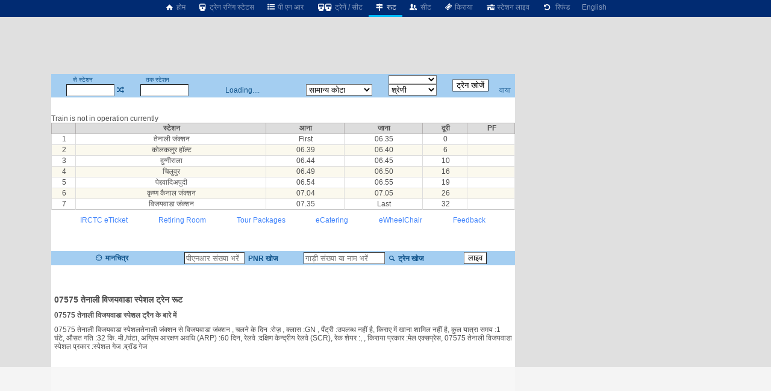

--- FILE ---
content_type: text/html; charset=utf-8
request_url: https://www.google.com/recaptcha/api2/aframe
body_size: 267
content:
<!DOCTYPE HTML><html><head><meta http-equiv="content-type" content="text/html; charset=UTF-8"></head><body><script nonce="PRqZIMp9ms03gKzT6npJrw">/** Anti-fraud and anti-abuse applications only. See google.com/recaptcha */ try{var clients={'sodar':'https://pagead2.googlesyndication.com/pagead/sodar?'};window.addEventListener("message",function(a){try{if(a.source===window.parent){var b=JSON.parse(a.data);var c=clients[b['id']];if(c){var d=document.createElement('img');d.src=c+b['params']+'&rc='+(localStorage.getItem("rc::a")?sessionStorage.getItem("rc::b"):"");window.document.body.appendChild(d);sessionStorage.setItem("rc::e",parseInt(sessionStorage.getItem("rc::e")||0)+1);localStorage.setItem("rc::h",'1769066112081');}}}catch(b){}});window.parent.postMessage("_grecaptcha_ready", "*");}catch(b){}</script></body></html>

--- FILE ---
content_type: application/javascript; charset=utf-8
request_url: https://fundingchoicesmessages.google.com/f/AGSKWxW3CRnHMdWX4Ft1lrSbXNAq8bh3R03UA1oDJhYh0WA_NvHq6LDw-1u6tFVDgdTh_5jLiHs_Ws-7Y8i141LAd4Bnqu_mAiexRphnhzdnMsnpwB6GgNSVhdVMZ3vrrSHzKkcJ3OIg-6m3crYLTc_zUIvwaUor2MVWIdf-H4VJeQoo7o0h_MVQazGHUHKN/_/footertextads./mac-ad?/adhandlers-_home_ad_/ad_servlet.
body_size: -1288
content:
window['86376a6d-f400-4137-832e-b99dac09e9c3'] = true;